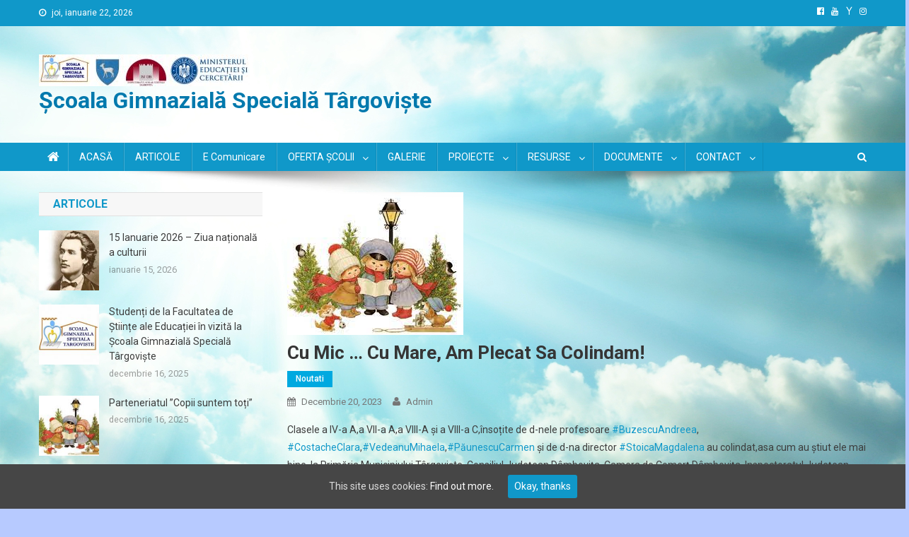

--- FILE ---
content_type: text/html; charset=UTF-8
request_url: https://www.scspecialatgv.ro/noutati/cu-mic-cu-mare-am-plecat-sa-colindam/
body_size: 14027
content:
<!doctype html>
<html lang="ro-RO">
<head>
<meta charset="UTF-8">
<meta name="viewport" content="width=device-width, initial-scale=1">
<link rel="profile" href="http://gmpg.org/xfn/11">

<title>Cu mic &#8230; cu mare, am plecat sa colindam! &#8211; Școala Gimnazială Specială Târgoviște</title>
<link rel='dns-prefetch' href='//fonts.googleapis.com' />
<link rel='dns-prefetch' href='//s.w.org' />
<link rel="alternate" type="application/rss+xml" title="Școala Gimnazială Specială Târgoviște &raquo; Flux" href="https://www.scspecialatgv.ro/feed/" />
<link rel="alternate" type="application/rss+xml" title="Școala Gimnazială Specială Târgoviște &raquo; Flux comentarii" href="https://www.scspecialatgv.ro/comments/feed/" />
		<script type="text/javascript">
			window._wpemojiSettings = {"baseUrl":"https:\/\/s.w.org\/images\/core\/emoji\/2.4\/72x72\/","ext":".png","svgUrl":"https:\/\/s.w.org\/images\/core\/emoji\/2.4\/svg\/","svgExt":".svg","source":{"concatemoji":"https:\/\/www.scspecialatgv.ro\/wp-includes\/js\/wp-emoji-release.min.js?ver=4.9.7"}};
			!function(a,b,c){function d(a,b){var c=String.fromCharCode;l.clearRect(0,0,k.width,k.height),l.fillText(c.apply(this,a),0,0);var d=k.toDataURL();l.clearRect(0,0,k.width,k.height),l.fillText(c.apply(this,b),0,0);var e=k.toDataURL();return d===e}function e(a){var b;if(!l||!l.fillText)return!1;switch(l.textBaseline="top",l.font="600 32px Arial",a){case"flag":return!(b=d([55356,56826,55356,56819],[55356,56826,8203,55356,56819]))&&(b=d([55356,57332,56128,56423,56128,56418,56128,56421,56128,56430,56128,56423,56128,56447],[55356,57332,8203,56128,56423,8203,56128,56418,8203,56128,56421,8203,56128,56430,8203,56128,56423,8203,56128,56447]),!b);case"emoji":return b=d([55357,56692,8205,9792,65039],[55357,56692,8203,9792,65039]),!b}return!1}function f(a){var c=b.createElement("script");c.src=a,c.defer=c.type="text/javascript",b.getElementsByTagName("head")[0].appendChild(c)}var g,h,i,j,k=b.createElement("canvas"),l=k.getContext&&k.getContext("2d");for(j=Array("flag","emoji"),c.supports={everything:!0,everythingExceptFlag:!0},i=0;i<j.length;i++)c.supports[j[i]]=e(j[i]),c.supports.everything=c.supports.everything&&c.supports[j[i]],"flag"!==j[i]&&(c.supports.everythingExceptFlag=c.supports.everythingExceptFlag&&c.supports[j[i]]);c.supports.everythingExceptFlag=c.supports.everythingExceptFlag&&!c.supports.flag,c.DOMReady=!1,c.readyCallback=function(){c.DOMReady=!0},c.supports.everything||(h=function(){c.readyCallback()},b.addEventListener?(b.addEventListener("DOMContentLoaded",h,!1),a.addEventListener("load",h,!1)):(a.attachEvent("onload",h),b.attachEvent("onreadystatechange",function(){"complete"===b.readyState&&c.readyCallback()})),g=c.source||{},g.concatemoji?f(g.concatemoji):g.wpemoji&&g.twemoji&&(f(g.twemoji),f(g.wpemoji)))}(window,document,window._wpemojiSettings);
		</script>
		<style type="text/css">
img.wp-smiley,
img.emoji {
	display: inline !important;
	border: none !important;
	box-shadow: none !important;
	height: 1em !important;
	width: 1em !important;
	margin: 0 .07em !important;
	vertical-align: -0.1em !important;
	background: none !important;
	padding: 0 !important;
}
</style>
<link rel='stylesheet' id='flex-posts-css'  href='https://www.scspecialatgv.ro/wp-content/plugins/flex-posts/public/css/flex-posts.min.css?ver=1.8.1' type='text/css' media='all' />
<link rel='stylesheet' id='cookie-consent-style-css'  href='https://www.scspecialatgv.ro/wp-content/plugins/uk-cookie-consent/assets/css/style.css?ver=4.9.7' type='text/css' media='all' />
<link rel='stylesheet' id='bootstrapcss-css'  href='https://www.scspecialatgv.ro/wp-content/plugins/wp-blog-news/css/bootstrap.min.css?ver=4.9.7' type='text/css' media='all' />
<link rel='stylesheet' id='font-awesome-css'  href='https://www.scspecialatgv.ro/wp-content/plugins/wp-blog-news/css/font-awesome.min.css?ver=4.9.7' type='text/css' media='all' />
<link rel='stylesheet' id='main-blogcss-css'  href='https://www.scspecialatgv.ro/wp-content/plugins/wp-blog-news/css/style.css?ver=4.9.7' type='text/css' media='all' />
<link rel='stylesheet' id='news-portal-fonts-css'  href='https://fonts.googleapis.com/css?family=Roboto+Condensed%3A300italic%2C400italic%2C700italic%2C400%2C300%2C700%7CRoboto%3A300%2C400%2C400i%2C500%2C700%7CTitillium+Web%3A400%2C600%2C700%2C300&#038;subset=latin%2Clatin-ext' type='text/css' media='all' />
<link rel='stylesheet' id='lightslider-style-css'  href='https://www.scspecialatgv.ro/wp-content/themes/news-portal/assets/library/lightslider/css/lightslider.min.css?ver=1.1.6' type='text/css' media='all' />
<link rel='stylesheet' id='news-portal-style-css'  href='https://www.scspecialatgv.ro/wp-content/themes/news-portal/style.css?ver=1.0.9' type='text/css' media='all' />
<style id='news-portal-style-inline-css' type='text/css'>
.category-button.np-cat-6 a{background:#00a9e0}
.category-button.np-cat-6 a:hover{background:#0077ae}
.np-block-title .np-cat-6{color:#00a9e0}
.category-button.np-cat-1 a{background:#00a9e0}
.category-button.np-cat-1 a:hover{background:#0077ae}
.np-block-title .np-cat-1{color:#00a9e0}
.navigation .nav-links a,.bttn,button,input[type='button'],input[type='reset'],input[type='submit'],.navigation .nav-links a:hover,.bttn:hover,button,input[type='button']:hover,input[type='reset']:hover,input[type='submit']:hover,.widget_search .search-submit,.edit-link .post-edit-link,.reply .comment-reply-link,.np-top-header-wrap,.np-header-menu-wrapper,#site-navigation ul.sub-menu,#site-navigation ul.children,.np-header-menu-wrapper::before,.np-header-menu-wrapper::after,.np-header-search-wrapper .search-form-main .search-submit,.news_portal_slider .lSAction > a:hover,.news_portal_default_tabbed ul.widget-tabs li,.np-full-width-title-nav-wrap .carousel-nav-action .carousel-controls:hover,.news_portal_social_media .social-link a,.np-archive-more .np-button:hover,.error404 .page-title,#np-scrollup,.news_portal_featured_slider .slider-posts .lSAction > a:hover{background:#1098c9}
.home .np-home-icon a,.np-home-icon a:hover,#site-navigation ul li:hover > a,#site-navigation ul li.current-menu-item > a,#site-navigation ul li.current_page_item > a,#site-navigation ul li.current-menu-ancestor > a,.news_portal_default_tabbed ul.widget-tabs li.ui-tabs-active,.news_portal_default_tabbed ul.widget-tabs li:hover{background:#006697}
.np-header-menu-block-wrap::before,.np-header-menu-block-wrap::after{border-right-color:#006697}
a,a:hover,a:focus,a:active,.widget a:hover,.widget a:hover::before,.widget li:hover::before,.entry-footer a:hover,.comment-author .fn .url:hover,#cancel-comment-reply-link,#cancel-comment-reply-link:before,.logged-in-as a,.np-slide-content-wrap .post-title a:hover,#top-footer .widget a:hover,#top-footer .widget a:hover:before,#top-footer .widget li:hover:before,.news_portal_featured_posts .np-single-post .np-post-content .np-post-title a:hover,.news_portal_fullwidth_posts .np-single-post .np-post-title a:hover,.news_portal_block_posts .layout3 .np-primary-block-wrap .np-single-post .np-post-title a:hover,.news_portal_featured_posts .layout2 .np-single-post-wrap .np-post-content .np-post-title a:hover,.np-block-title,.widget-title,.page-header .page-title,.np-related-title,.np-post-meta span:hover,.np-post-meta span a:hover,.news_portal_featured_posts .layout2 .np-single-post-wrap .np-post-content .np-post-meta span:hover,.news_portal_featured_posts .layout2 .np-single-post-wrap .np-post-content .np-post-meta span a:hover,.np-post-title.small-size a:hover,#footer-navigation ul li a:hover,.entry-title a:hover,.entry-meta span a:hover,.entry-meta span:hover,.np-post-meta span:hover,.np-post-meta span a:hover,.news_portal_featured_posts .np-single-post-wrap .np-post-content .np-post-meta span:hover,.news_portal_featured_posts .np-single-post-wrap .np-post-content .np-post-meta span a:hover,.news_portal_featured_slider .featured-posts .np-single-post .np-post-content .np-post-title a:hover{color:#1098c9}
.navigation .nav-links a,.bttn,button,input[type='button'],input[type='reset'],input[type='submit'],.widget_search .search-submit,.np-archive-more .np-button:hover{border-color:#1098c9}
.comment-list .comment-body,.np-header-search-wrapper .search-form-main{border-top:#1098c9}
.np-header-search-wrapper .search-form-main:before{border-bottom:#1098c9}
@media (max-width:768px){#site-navigation,.main-small-navigation li.current-menu-item > .sub-toggle i{background:#1098c9 !important}}
.site-title a,.site-description{color:#0179ad}
</style>
<link rel='stylesheet' id='news-portal-responsive-style-css'  href='https://www.scspecialatgv.ro/wp-content/themes/news-portal/assets/css/np-responsive.css?ver=1.0.0' type='text/css' media='all' />
<link rel='stylesheet' id='wps-visitor-style-css'  href='https://www.scspecialatgv.ro/wp-content/plugins/wps-visitor-counter/styles/css/default.css?ver=2' type='text/css' media='all' />
<script type='text/javascript' src='https://www.scspecialatgv.ro/wp-includes/js/jquery/jquery.js?ver=1.12.4'></script>
<script type='text/javascript' src='https://www.scspecialatgv.ro/wp-includes/js/jquery/jquery-migrate.min.js?ver=1.4.1'></script>
<script type='text/javascript'>
/* <![CDATA[ */
var wpspagevisit = {"ajaxurl":"https:\/\/www.scspecialatgv.ro\/wp-admin\/admin-ajax.php","ajax_nonce":"9fbebc0b01"};
/* ]]> */
</script>
<script type='text/javascript' src='https://www.scspecialatgv.ro/wp-content/plugins/wps-visitor-counter/styles/js/custom.js?ver=1'></script>
<link rel='https://api.w.org/' href='https://www.scspecialatgv.ro/wp-json/' />
<link rel="EditURI" type="application/rsd+xml" title="RSD" href="https://www.scspecialatgv.ro/xmlrpc.php?rsd" />
<link rel="wlwmanifest" type="application/wlwmanifest+xml" href="https://www.scspecialatgv.ro/wp-includes/wlwmanifest.xml" /> 
<link rel='prev' title='MAGIA SĂRBĂTORILOR DE IARNĂ' href='https://www.scspecialatgv.ro/noutati/magia-sarbatorilor-de-iarna/' />
<link rel='next' title='Jandarmii dâmbovițeni, mesagerii lui Moș Crăciun' href='https://www.scspecialatgv.ro/noutati/jandarmii-damboviteni-mesagerii-lui-mos-craciun/' />
<meta name="generator" content="WordPress 4.9.7" />
<link rel="canonical" href="https://www.scspecialatgv.ro/noutati/cu-mic-cu-mare-am-plecat-sa-colindam/" />
<link rel='shortlink' href='https://www.scspecialatgv.ro/?p=6636' />
<link rel="alternate" type="application/json+oembed" href="https://www.scspecialatgv.ro/wp-json/oembed/1.0/embed?url=https%3A%2F%2Fwww.scspecialatgv.ro%2Fnoutati%2Fcu-mic-cu-mare-am-plecat-sa-colindam%2F" />
<link rel="alternate" type="text/xml+oembed" href="https://www.scspecialatgv.ro/wp-json/oembed/1.0/embed?url=https%3A%2F%2Fwww.scspecialatgv.ro%2Fnoutati%2Fcu-mic-cu-mare-am-plecat-sa-colindam%2F&#038;format=xml" />
<style id="ctcc-css" type="text/css" media="screen">
				#catapult-cookie-bar {
					box-sizing: border-box;
					max-height: 0;
					opacity: 0;
					z-index: 99999;
					overflow: hidden;
					color: #ddd;
					position: fixed;
					left: 0;
					bottom: 0;
					width: 100%;
					background-color: #464646;
				}
				#catapult-cookie-bar a {
					color: #fff;
				}
				#catapult-cookie-bar .x_close span {
					background-color: ;
				}
				button#catapultCookie {
					background:;
					color: ;
					border: 0; padding: 6px 9px; border-radius: 3px;
				}
				#catapult-cookie-bar h3 {
					color: #ddd;
				}
				.has-cookie-bar #catapult-cookie-bar {
					opacity: 1;
					max-height: 999px;
					min-height: 30px;
				}</style><style type="text/css" id="custom-background-css">
body.custom-background { background-color: #b7caff; background-image: url("https://www.scspecialatgv.ro/wp-content/uploads/2017/12/peisaj-cer_2ea5ab54ac14de-Copy.jpg"); background-position: left top; background-size: cover; background-repeat: no-repeat; background-attachment: fixed; }
</style>
<link rel="icon" href="https://www.scspecialatgv.ro/wp-content/uploads/2017/12/cropped-logo-32x32.jpg" sizes="32x32" />
<link rel="icon" href="https://www.scspecialatgv.ro/wp-content/uploads/2017/12/cropped-logo-192x192.jpg" sizes="192x192" />
<link rel="apple-touch-icon-precomposed" href="https://www.scspecialatgv.ro/wp-content/uploads/2017/12/cropped-logo-180x180.jpg" />
<meta name="msapplication-TileImage" content="https://www.scspecialatgv.ro/wp-content/uploads/2017/12/cropped-logo-270x270.jpg" />
</head>

<body class="post-template-default single single-post postid-6636 single-format-standard custom-background wp-custom-logo left-sidebar fullwidth_layout">

	
<div id="page" class="site">
	<div class="np-top-header-wrap"><div class="mt-container">		<div class="np-top-left-section-wrapper">
			<div class="date-section">joi, ianuarie 22, 2026</div>
					</div><!-- .np-top-left-section-wrapper -->
		<div class="np-top-right-section-wrapper">
			<div class="mt-social-icons-wrapper"><span class="social-link"><a href="https://www.facebook.com/Scoala-Gimnaziala-Speciala-Targoviste-265157936902919/" target="_blank"><i class="fa fa-facebook-official"></i></a></span><span class="social-link"><a href="https://www.youtube.com/user/ScoalaSpecialaTgv" target="_blank"><i class="fa fa-youtube"></i></a></span><span class="social-link"><a href="https://groups.yahoo.com/neo/groups/scspecialatgv/info" target="_blank"><i class="fa fa-yahoo"></i></a></span><span class="social-link"><a href="https://scoli.didactic.ro/scoala-speciala-targoviste" target="_blank"><i class="fa fa-instagram"></i></a></span></div><!-- .mt-social-icons-wrapper -->		</div><!-- .np-top-right-section-wrapper -->
</div><!-- .mt-container --></div><!-- .np-top-header-wrap -->
	<header id="masthead" class="site-header" role="banner"><div class="np-logo-section-wrapper"><div class="mt-container">		<div class="site-branding">

			<a href="https://www.scspecialatgv.ro/" class="custom-logo-link" rel="home" itemprop="url"><img width="298" height="45" src="https://www.scspecialatgv.ro/wp-content/uploads/2025/05/cropped-Logouri.jpg" class="custom-logo" alt="Școala Gimnazială Specială Târgoviște" itemprop="logo" /></a>
							<p class="site-title"><a href="https://www.scspecialatgv.ro/" rel="home">Școala Gimnazială Specială Târgoviște</a></p>
						
		</div><!-- .site-branding -->
		<div class="np-header-ads-area">
					</div><!-- .np-header-ads-area -->
</div><!-- .mt-container --></div><!-- .np-logo-section-wrapper -->		<div id="np-menu-wrap" class="np-header-menu-wrapper">
			<div class="np-header-menu-block-wrap">
				<div class="mt-container">
												<div class="np-home-icon">
								<a href="https://www.scspecialatgv.ro/" rel="home"> <i class="fa fa-home"> </i> </a>
							</div><!-- .np-home-icon -->
					                    <a href="javascript:void(0)" class="menu-toggle hide"> <i class="fa fa-navicon"> </i> </a>
					<nav id="site-navigation" class="main-navigation" role="navigation">
						<div id="primary-menu" class="menu"><ul>
<li class="page_item page-item-523"><a href="https://www.scspecialatgv.ro/">ACASĂ</a></li>
<li class="page_item page-item-338 current_page_parent"><a href="https://www.scspecialatgv.ro/activitati/">ARTICOLE</a></li>
<li class="page_item page-item-170"><a href="https://www.scspecialatgv.ro/comunicare/">e Comunicare</a></li>
<li class="page_item page-item-191 page_item_has_children"><a href="https://www.scspecialatgv.ro/oferta-scolii/">OFERTA ȘCOLII</a>
<ul class='children'>
	<li class="page_item page-item-4216"><a href="https://www.scspecialatgv.ro/oferta-scolii/inscrierea-in-invatamantul-primar/">Înscrierea în învățământul primar</a></li>
</ul>
</li>
<li class="page_item page-item-236"><a href="https://www.scspecialatgv.ro/galerie/">GALERIE</a></li>
<li class="page_item page-item-245 page_item_has_children"><a href="https://www.scspecialatgv.ro/proiecte/">PROIECTE</a>
<ul class='children'>
	<li class="page_item page-item-4941"><a href="https://www.scspecialatgv.ro/proiecte/acreditare-erasmus/">Acreditare Erasmus+</a></li>
	<li class="page_item page-item-5254"><a href="https://www.scspecialatgv.ro/proiecte/e-twinning/">e-Twinning</a></li>
	<li class="page_item page-item-8042"><a href="https://www.scspecialatgv.ro/proiecte/eco-scoala/">Eco-Școala</a></li>
	<li class="page_item page-item-6983"><a href="https://www.scspecialatgv.ro/proiecte/made-for-europe/">Made For Europe</a></li>
	<li class="page_item page-item-2234"><a href="https://www.scspecialatgv.ro/proiecte/pocu-si-tu-contezi/">POCU &#8222;Și tu contezi!&#8221;</a></li>
	<li class="page_item page-item-254"><a href="https://www.scspecialatgv.ro/proiecte/erasmus-ka1-2017/">Erasmus+ KA1 2017</a></li>
	<li class="page_item page-item-2393"><a href="https://www.scspecialatgv.ro/proiecte/erasmus-ka229-2018/">Erasmus+ KA229 2018</a></li>
	<li class="page_item page-item-6146"><a href="https://www.scspecialatgv.ro/proiecte/speranta-program-interjudetean-de-retea-educationala/">”SPERANȚA” &#8211; Program Interjudețean de Rețea Educațională</a></li>
	<li class="page_item page-item-1814 page_item_has_children"><a href="https://www.scspecialatgv.ro/proiecte/simpozion/">SIMPOZION</a>
	<ul class='children'>
		<li class="page_item page-item-5145"><a href="https://www.scspecialatgv.ro/proiecte/simpozion/simpozion-national-2022/">Simpozion Național 2022</a></li>
		<li class="page_item page-item-1919"><a href="https://www.scspecialatgv.ro/proiecte/simpozion/simpozion-national-2018/">Simpozion Național 2018</a></li>
		<li class="page_item page-item-1901"><a href="https://www.scspecialatgv.ro/proiecte/simpozion/simpozion-national-2017/">Simpozion Național 2017</a></li>
		<li class="page_item page-item-1871"><a href="https://www.scspecialatgv.ro/proiecte/simpozion/simpozion-interjudetean-2016/">Simpozion Interjudețean 2016</a></li>
		<li class="page_item page-item-1856"><a href="https://www.scspecialatgv.ro/proiecte/simpozion/simpozion-interjudetean-2015/">Simpozion Interjudețean 2015</a></li>
	</ul>
</li>
	<li class="page_item page-item-281"><a href="https://www.scspecialatgv.ro/proiecte/parteneriate-scolare/">Proiecte / Parteneriate școlare</a></li>
	<li class="page_item page-item-263"><a href="https://www.scspecialatgv.ro/proiecte/comenius-create-eu/">COMENIUS &#8222;Create EU&#8221;</a></li>
	<li class="page_item page-item-269"><a href="https://www.scspecialatgv.ro/proiecte/burse-comenius/">BURSE COMENIUS</a></li>
	<li class="page_item page-item-4953"><a href="https://www.scspecialatgv.ro/proiecte/proiect-prof/">Proiect PROF</a></li>
</ul>
</li>
<li class="page_item page-item-430 page_item_has_children"><a href="https://www.scspecialatgv.ro/resurse/">RESURSE</a>
<ul class='children'>
	<li class="page_item page-item-2914"><a href="https://www.scspecialatgv.ro/resurse/resurse-on-line/">RESURSE ON-LINE</a></li>
	<li class="page_item page-item-200"><a href="https://www.scspecialatgv.ro/resurse/resurse-umane/">RESURSE UMANE</a></li>
	<li class="page_item page-item-209"><a href="https://www.scspecialatgv.ro/resurse/resurse-materiale/">RESURSE MATERIALE</a></li>
</ul>
</li>
<li class="page_item page-item-218 page_item_has_children"><a href="https://www.scspecialatgv.ro/documente/">DOCUMENTE</a>
<ul class='children'>
	<li class="page_item page-item-3856"><a href="https://www.scspecialatgv.ro/documente/conducerea-scolii/">Conducerea școlii</a></li>
	<li class="page_item page-item-4698"><a href="https://www.scspecialatgv.ro/documente/declaratii-de-avere-si-de-interese/">Declarații de avere și de interese</a></li>
	<li class="page_item page-item-8197"><a href="https://www.scspecialatgv.ro/documente/integritate-institutionala/">Integritate instituțională</a></li>
	<li class="page_item page-item-293"><a href="https://www.scspecialatgv.ro/documente/documente-magageriale/">Documente manageriale</a></li>
	<li class="page_item page-item-1295"><a href="https://www.scspecialatgv.ro/documente/consiliul-de-administratie/">Consiliul de Administrație</a></li>
	<li class="page_item page-item-8068"><a href="https://www.scspecialatgv.ro/documente/informatii-de-interes-public/">Informații de interes public</a></li>
	<li class="page_item page-item-8470"><a href="https://www.scspecialatgv.ro/documente/proceduri/">Proceduri</a></li>
	<li class="page_item page-item-1283"><a href="https://www.scspecialatgv.ro/documente/legislatie/">Legislație</a></li>
	<li class="page_item page-item-278"><a href="https://www.scspecialatgv.ro/documente/documente-an-scolar/">Documente An scolar / Curente</a></li>
	<li class="page_item page-item-311"><a href="https://www.scspecialatgv.ro/documente/documente-administrative/">Resurse umane / Administrative</a></li>
	<li class="page_item page-item-287"><a href="https://www.scspecialatgv.ro/documente/materiale-de-prezentare/">Materiale de prezentare</a></li>
</ul>
</li>
<li class="page_item page-item-227 page_item_has_children"><a href="https://www.scspecialatgv.ro/contact/">CONTACT</a>
<ul class='children'>
	<li class="page_item page-item-4088"><a href="https://www.scspecialatgv.ro/contact/politica-de-confidentialitate/">Politică de confidențialitate</a></li>
</ul>
</li>
</ul></div>
					</nav><!-- #site-navigation -->

											<div class="np-header-search-wrapper">                    
			                <span class="search-main"><i class="fa fa-search"></i></span>
			                <div class="search-form-main np-clearfix">
				                <form role="search" method="get" class="search-form" action="https://www.scspecialatgv.ro/">
				<label>
					<span class="screen-reader-text">Caută după:</span>
					<input type="search" class="search-field" placeholder="Căutare &hellip;" value="" name="s" />
				</label>
				<input type="submit" class="search-submit" value="Caută" />
			</form>				            </div>
						</div><!-- .np-header-search-wrapper -->
									</div>
			</div>
		</div><!-- .np-header-menu-wrapper -->
</header><!-- .site-header -->
	

	
	<div id="content" class="site-content">
		<div class="mt-container">
	<div id="primary" class="content-area">
		<main id="main" class="site-main" role="main">

		
<article id="post-6636" class="post-6636 post type-post status-publish format-standard has-post-thumbnail hentry category-noutati">
	

	<div class="np-article-thumb">
		<img width="249" height="202" src="https://www.scspecialatgv.ro/wp-content/uploads/2023/12/COLIND.jpg" class="attachment-full size-full wp-post-image" alt="" />	</div><!-- .np-article-thumb -->

	<header class="entry-header">
		<h1 class="entry-title">Cu mic &#8230; cu mare, am plecat sa colindam!</h1>		<div class="post-cats-list">
							<span class="category-button np-cat-6"><a href="https://www.scspecialatgv.ro/category/noutati/">Noutati</a></span>
					</div>
		<div class="entry-meta">
			<span class="posted-on"> <a href="https://www.scspecialatgv.ro/noutati/cu-mic-cu-mare-am-plecat-sa-colindam/" rel="bookmark"><time class="entry-date published" datetime="2023-12-20T12:20:27+00:00">decembrie 20, 2023</time><time class="updated" datetime="2023-12-20T15:17:49+00:00">decembrie 20, 2023</time></a></span><span class="byline">  <span class="author vcard"><a class="url fn n" href="https://www.scspecialatgv.ro/author/admin/">admin</a></span></span>		</div><!-- .entry-meta -->
	</header><!-- .entry-header -->

	<div class="entry-content">
		<div dir="auto">Clasele a IV-a A,a VII-a A,a VIII-A și a VIII-a C,însoțite de d-nele profesoare <a class="x1i10hfl xjbqb8w x6umtig x1b1mbwd xaqea5y xav7gou x9f619 x1ypdohk xt0psk2 xe8uvvx xdj266r x11i5rnm xat24cr x1mh8g0r xexx8yu x4uap5 x18d9i69 xkhd6sd x16tdsg8 x1hl2dhg xggy1nq x1a2a7pz xt0b8zv x1qq9wsj xo1l8bm" tabindex="0" role="link" href="https://www.facebook.com/hashtag/buzescuandreea?__eep__=6&amp;__cft__[0]=AZVd8WOo09o6PHHtLQsX9uAVD9kzx5WPys48UVEJrN2UoSd4QKNna_fHgtmqIooukdFGe4XwzvEZycZpLcVPE6wmG-nVwdyMh6e-9wJALtYlbKJO2y0odOp81N5-VcPpGKZUGxi_176FK7p7V-sx1abgQdxTza1oG_a1SHunJKTiPvhP-EAfjKykOf7BcCuFIb0&amp;__tn__=*NK-R">#BuzescuAndreea</a>, <a class="x1i10hfl xjbqb8w x6umtig x1b1mbwd xaqea5y xav7gou x9f619 x1ypdohk xt0psk2 xe8uvvx xdj266r x11i5rnm xat24cr x1mh8g0r xexx8yu x4uap5 x18d9i69 xkhd6sd x16tdsg8 x1hl2dhg xggy1nq x1a2a7pz xt0b8zv x1qq9wsj xo1l8bm" tabindex="0" role="link" href="https://www.facebook.com/hashtag/costacheclara?__eep__=6&amp;__cft__[0]=AZVd8WOo09o6PHHtLQsX9uAVD9kzx5WPys48UVEJrN2UoSd4QKNna_fHgtmqIooukdFGe4XwzvEZycZpLcVPE6wmG-nVwdyMh6e-9wJALtYlbKJO2y0odOp81N5-VcPpGKZUGxi_176FK7p7V-sx1abgQdxTza1oG_a1SHunJKTiPvhP-EAfjKykOf7BcCuFIb0&amp;__tn__=*NK-R">#CostacheClara</a>,<a class="x1i10hfl xjbqb8w x6umtig x1b1mbwd xaqea5y xav7gou x9f619 x1ypdohk xt0psk2 xe8uvvx xdj266r x11i5rnm xat24cr x1mh8g0r xexx8yu x4uap5 x18d9i69 xkhd6sd x16tdsg8 x1hl2dhg xggy1nq x1a2a7pz xt0b8zv x1qq9wsj xo1l8bm" tabindex="0" role="link" href="https://www.facebook.com/hashtag/vedeanumihaela?__eep__=6&amp;__cft__[0]=AZVd8WOo09o6PHHtLQsX9uAVD9kzx5WPys48UVEJrN2UoSd4QKNna_fHgtmqIooukdFGe4XwzvEZycZpLcVPE6wmG-nVwdyMh6e-9wJALtYlbKJO2y0odOp81N5-VcPpGKZUGxi_176FK7p7V-sx1abgQdxTza1oG_a1SHunJKTiPvhP-EAfjKykOf7BcCuFIb0&amp;__tn__=*NK-R">#VedeanuMihaela</a>,<a class="x1i10hfl xjbqb8w x6umtig x1b1mbwd xaqea5y xav7gou x9f619 x1ypdohk xt0psk2 xe8uvvx xdj266r x11i5rnm xat24cr x1mh8g0r xexx8yu x4uap5 x18d9i69 xkhd6sd x16tdsg8 x1hl2dhg xggy1nq x1a2a7pz xt0b8zv x1qq9wsj xo1l8bm" tabindex="0" role="link" href="https://www.facebook.com/hashtag/p%C4%83unescucarmen?__eep__=6&amp;__cft__[0]=AZVd8WOo09o6PHHtLQsX9uAVD9kzx5WPys48UVEJrN2UoSd4QKNna_fHgtmqIooukdFGe4XwzvEZycZpLcVPE6wmG-nVwdyMh6e-9wJALtYlbKJO2y0odOp81N5-VcPpGKZUGxi_176FK7p7V-sx1abgQdxTza1oG_a1SHunJKTiPvhP-EAfjKykOf7BcCuFIb0&amp;__tn__=*NK-R">#PăunescuCarmen</a> și de d-na director <a class="x1i10hfl xjbqb8w x6umtig x1b1mbwd xaqea5y xav7gou x9f619 x1ypdohk xt0psk2 xe8uvvx xdj266r x11i5rnm xat24cr x1mh8g0r xexx8yu x4uap5 x18d9i69 xkhd6sd x16tdsg8 x1hl2dhg xggy1nq x1a2a7pz xt0b8zv x1qq9wsj xo1l8bm" tabindex="0" role="link" href="https://www.facebook.com/hashtag/stoicamagdalena?__eep__=6&amp;__cft__[0]=AZVd8WOo09o6PHHtLQsX9uAVD9kzx5WPys48UVEJrN2UoSd4QKNna_fHgtmqIooukdFGe4XwzvEZycZpLcVPE6wmG-nVwdyMh6e-9wJALtYlbKJO2y0odOp81N5-VcPpGKZUGxi_176FK7p7V-sx1abgQdxTza1oG_a1SHunJKTiPvhP-EAfjKykOf7BcCuFIb0&amp;__tn__=*NK-R">#StoicaMagdalena</a> au colindat,asa cum au știut ele mai bine, la Primăria Municipiului Târgoviște, Consiliul Județean Dâmbovița, Camera de Comerț Dâmbovița, Inspectoratul Județean Dâmbovița și Fabrica de pufarine și turta dulce Chitulescu Prod.</div>
<div dir="auto">Mulțumim gazdelor pentru primirea minunata pe care ne-au oferit-o!</div>
<div dir="auto"></div>
<div dir="auto"><iframe style="border: none; overflow: hidden;" src="https://www.facebook.com/plugins/post.php?href=https%3A%2F%2Fwww.facebook.com%2Fpermalink.php%3Fstory_fbid%3Dpfbid02WzmjJTGuDNaqn7rEP52BG96kHBWoxDobLXZsrYV59LAN4TkdUgUZ648TNzXHz3KWl%26id%3D100054626012256&amp;show_text=true&amp;width=500" width="500" height="781" frameborder="0" scrolling="no" allowfullscreen="allowfullscreen"></iframe></div>
	</div><!-- .entry-content -->

	<footer class="entry-footer">
			</footer><!-- .entry-footer -->
</article><!-- #post-6636 -->
	<nav class="navigation post-navigation" role="navigation">
		<h2 class="screen-reader-text">Navigare în articole</h2>
		<div class="nav-links"><div class="nav-previous"><a href="https://www.scspecialatgv.ro/noutati/magia-sarbatorilor-de-iarna/" rel="prev">MAGIA SĂRBĂTORILOR DE IARNĂ</a></div><div class="nav-next"><a href="https://www.scspecialatgv.ro/noutati/jandarmii-damboviteni-mesagerii-lui-mos-craciun/" rel="next">Jandarmii dâmbovițeni, mesagerii lui Moș Crăciun</a></div></div>
	</nav><div class="np-related-section-wrapper"><h2 class="np-related-title np-clearfix">Related Posts</h2><div class="np-related-posts-wrap np-clearfix">				<div class="np-single-post np-clearfix">
					<div class="np-post-thumb">
						<a href="https://www.scspecialatgv.ro/noutati/foarte-urgent-acces-elevi-la-dispozitive-si-internet/">
													</a>
					</div><!-- .np-post-thumb -->
					<div class="np-post-content">
						<h3 class="np-post-title small-size"><a href="https://www.scspecialatgv.ro/noutati/foarte-urgent-acces-elevi-la-dispozitive-si-internet/">FOARTE URGENT! ACCES ELEVI LA DISPOZITIVE ȘI INTERNET</a></h3>
						<div class="np-post-meta">
							<span class="posted-on"> <a href="https://www.scspecialatgv.ro/noutati/foarte-urgent-acces-elevi-la-dispozitive-si-internet/" rel="bookmark"><time class="entry-date published" datetime="2020-04-28T11:11:53+00:00">aprilie 28, 2020</time><time class="updated" datetime="2023-12-20T15:43:49+00:00">decembrie 20, 2023</time></a></span><span class="byline">  <span class="author vcard"><a class="url fn n" href="https://www.scspecialatgv.ro/author/admin/">admin</a></span></span>						</div>
					</div><!-- .np-post-content -->
				</div><!-- .np-single-post -->
					<div class="np-single-post np-clearfix">
					<div class="np-post-thumb">
						<a href="https://www.scspecialatgv.ro/noutati/acreditare-erasmus-anul-iii-fluxul-4-de-mobilitati/">
							<img width="225" height="207" src="https://www.scspecialatgv.ro/wp-content/uploads/2022/06/descărcare-225x207.jpg" class="attachment-news-portal-block-medium size-news-portal-block-medium wp-post-image" alt="" />						</a>
					</div><!-- .np-post-thumb -->
					<div class="np-post-content">
						<h3 class="np-post-title small-size"><a href="https://www.scspecialatgv.ro/noutati/acreditare-erasmus-anul-iii-fluxul-4-de-mobilitati/">Acreditare Erasmus+, Anul III, Fluxul 4 de mobilități</a></h3>
						<div class="np-post-meta">
							<span class="posted-on"> <a href="https://www.scspecialatgv.ro/noutati/acreditare-erasmus-anul-iii-fluxul-4-de-mobilitati/" rel="bookmark"><time class="entry-date published" datetime="2025-05-29T14:09:50+00:00">mai 29, 2025</time><time class="updated" datetime="2025-05-29T15:27:05+00:00">mai 29, 2025</time></a></span><span class="byline">  <span class="author vcard"><a class="url fn n" href="https://www.scspecialatgv.ro/author/admin/">admin</a></span></span>						</div>
					</div><!-- .np-post-content -->
				</div><!-- .np-single-post -->
					<div class="np-single-post np-clearfix">
					<div class="np-post-thumb">
						<a href="https://www.scspecialatgv.ro/noutati/martisor-2022-elevii-scolii-au-confectionat-cele-mai-frumoase-martisoare/">
							<img width="225" height="207" src="https://www.scspecialatgv.ro/wp-content/uploads/2023/03/MARTISOR-225x207.jpg" class="attachment-news-portal-block-medium size-news-portal-block-medium wp-post-image" alt="" />						</a>
					</div><!-- .np-post-thumb -->
					<div class="np-post-content">
						<h3 class="np-post-title small-size"><a href="https://www.scspecialatgv.ro/noutati/martisor-2022-elevii-scolii-au-confectionat-cele-mai-frumoase-martisoare/">Mărțișor 2022 &#8211; Elevii școlii au confecționat cele mai frumoase mărțișoare</a></h3>
						<div class="np-post-meta">
							<span class="posted-on"> <a href="https://www.scspecialatgv.ro/noutati/martisor-2022-elevii-scolii-au-confectionat-cele-mai-frumoase-martisoare/" rel="bookmark"><time class="entry-date published" datetime="2022-02-28T15:44:51+00:00">februarie 28, 2022</time><time class="updated" datetime="2023-12-20T15:27:14+00:00">decembrie 20, 2023</time></a></span><span class="byline">  <span class="author vcard"><a class="url fn n" href="https://www.scspecialatgv.ro/author/admin/">admin</a></span></span>						</div>
					</div><!-- .np-post-content -->
				</div><!-- .np-single-post -->
	</div><!-- .np-related-posts-wrap --></div><!-- .np-related-section-wrapper -->
		</main><!-- #main -->
	</div><!-- #primary -->


<aside id="secondary" class="widget-area" role="complementary">
	<section id="flex-posts-list-2" class="widget widget_flex-posts-list"><h4 class="widget-title">ARTICOLE</h4><div class="fp-row fp-list-1 fp-flex">

	
		
		<div class="fp-col fp-post">
			<div class="fp-flex">
						<div class="fp-media">
			<a class="fp-thumbnail" href="https://www.scspecialatgv.ro/noutati/15-ianuarie-2026-ziua-nationala-a-culturii/">
									<img width="150" height="150" src="https://www.scspecialatgv.ro/wp-content/uploads/2026/01/Eminescu-1-150x150.jpg" class="attachment-thumbnail size-thumbnail wp-post-image" alt="" />							</a>
					</div>
		
				<div class="fp-body">
					
							<h4 class="fp-title">
			<a href="https://www.scspecialatgv.ro/noutati/15-ianuarie-2026-ziua-nationala-a-culturii/">15 Ianuarie 2026 &#8211; Ziua națională a culturii</a>
		</h4>
		
					<div class="fp-meta">
								<span class="fp-date">
			<a href="https://www.scspecialatgv.ro/noutati/15-ianuarie-2026-ziua-nationala-a-culturii/" rel="bookmark">
				<time class="entry-date published" datetime="2026-01-15T18:08:06+00:00">
					ianuarie 15, 2026				</time>
			</a>
		</span>
							</div>
				</div>
			</div>

			
					</div>

	
		
		<div class="fp-col fp-post">
			<div class="fp-flex">
						<div class="fp-media">
			<a class="fp-thumbnail" href="https://www.scspecialatgv.ro/noutati/studenti-de-la-facultatea-de-stiinte-ale-educatiei-in-vizita-la-scoala-gimnaziala-speciala-targoviste/">
									<img width="150" height="150" src="https://www.scspecialatgv.ro/wp-content/uploads/2023/06/Small-Logo-150x150.jpg" class="attachment-thumbnail size-thumbnail wp-post-image" alt="" />							</a>
					</div>
		
				<div class="fp-body">
					
							<h4 class="fp-title">
			<a href="https://www.scspecialatgv.ro/noutati/studenti-de-la-facultatea-de-stiinte-ale-educatiei-in-vizita-la-scoala-gimnaziala-speciala-targoviste/">Studenți de la Facultatea de Științe ale Educației în vizită la Școala Gimnazială Specială Târgoviște</a>
		</h4>
		
					<div class="fp-meta">
								<span class="fp-date">
			<a href="https://www.scspecialatgv.ro/noutati/studenti-de-la-facultatea-de-stiinte-ale-educatiei-in-vizita-la-scoala-gimnaziala-speciala-targoviste/" rel="bookmark">
				<time class="entry-date published" datetime="2025-12-16T12:41:48+00:00">
					decembrie 16, 2025				</time>
			</a>
		</span>
							</div>
				</div>
			</div>

			
					</div>

	
		
		<div class="fp-col fp-post">
			<div class="fp-flex">
						<div class="fp-media">
			<a class="fp-thumbnail" href="https://www.scspecialatgv.ro/noutati/parteneriatul-copii-suntem-toti/">
									<img width="150" height="150" src="https://www.scspecialatgv.ro/wp-content/uploads/2023/12/COLIND-150x150.jpg" class="attachment-thumbnail size-thumbnail wp-post-image" alt="" />							</a>
					</div>
		
				<div class="fp-body">
					
							<h4 class="fp-title">
			<a href="https://www.scspecialatgv.ro/noutati/parteneriatul-copii-suntem-toti/">Parteneriatul ”Copii suntem toți”</a>
		</h4>
		
					<div class="fp-meta">
								<span class="fp-date">
			<a href="https://www.scspecialatgv.ro/noutati/parteneriatul-copii-suntem-toti/" rel="bookmark">
				<time class="entry-date published" datetime="">
					decembrie 16, 2025				</time>
			</a>
		</span>
							</div>
				</div>
			</div>

			
					</div>

	
		
		<div class="fp-col fp-post">
			<div class="fp-flex">
						<div class="fp-media">
			<a class="fp-thumbnail" href="https://www.scspecialatgv.ro/noutati/cerc-pedagogic-invatamant-special-si-special-integrat-5-decembrie-2025/">
									<img width="150" height="150" src="https://www.scspecialatgv.ro/wp-content/uploads/2023/06/Small-Logo-150x150.jpg" class="attachment-thumbnail size-thumbnail wp-post-image" alt="" />							</a>
					</div>
		
				<div class="fp-body">
					
							<h4 class="fp-title">
			<a href="https://www.scspecialatgv.ro/noutati/cerc-pedagogic-invatamant-special-si-special-integrat-5-decembrie-2025/">Cerc pedagogic învățământ special și special integrat, 5 decembrie 2025</a>
		</h4>
		
					<div class="fp-meta">
								<span class="fp-date">
			<a href="https://www.scspecialatgv.ro/noutati/cerc-pedagogic-invatamant-special-si-special-integrat-5-decembrie-2025/" rel="bookmark">
				<time class="entry-date published" datetime="2025-12-08T17:11:02+00:00">
					decembrie 8, 2025				</time>
			</a>
		</span>
							</div>
				</div>
			</div>

			
					</div>

	
		
		<div class="fp-col fp-post">
			<div class="fp-flex">
						<div class="fp-media">
			<a class="fp-thumbnail" href="https://www.scspecialatgv.ro/noutati/saptamana-educatiei-globale/">
									<img width="150" height="150" src="https://www.scspecialatgv.ro/wp-content/uploads/2025/12/Global-150x150.jpg" class="attachment-thumbnail size-thumbnail wp-post-image" alt="" srcset="https://www.scspecialatgv.ro/wp-content/uploads/2025/12/Global-150x150.jpg 150w, https://www.scspecialatgv.ro/wp-content/uploads/2025/12/Global.jpg 200w" sizes="(max-width: 150px) 100vw, 150px" />							</a>
					</div>
		
				<div class="fp-body">
					
							<h4 class="fp-title">
			<a href="https://www.scspecialatgv.ro/noutati/saptamana-educatiei-globale/">Săptămana Educației Globale</a>
		</h4>
		
					<div class="fp-meta">
								<span class="fp-date">
			<a href="https://www.scspecialatgv.ro/noutati/saptamana-educatiei-globale/" rel="bookmark">
				<time class="entry-date published" datetime="2025-11-21T11:56:26+00:00">
					noiembrie 21, 2025				</time>
			</a>
		</span>
							</div>
				</div>
			</div>

			
					</div>

	
		
		<div class="fp-col fp-post">
			<div class="fp-flex">
						<div class="fp-media">
			<a class="fp-thumbnail" href="https://www.scspecialatgv.ro/noutati/global-education-week-2025/">
									<img width="150" height="150" src="https://www.scspecialatgv.ro/wp-content/uploads/2025/12/Global-150x150.jpg" class="attachment-thumbnail size-thumbnail wp-post-image" alt="" srcset="https://www.scspecialatgv.ro/wp-content/uploads/2025/12/Global-150x150.jpg 150w, https://www.scspecialatgv.ro/wp-content/uploads/2025/12/Global.jpg 200w" sizes="(max-width: 150px) 100vw, 150px" />							</a>
					</div>
		
				<div class="fp-body">
					
							<h4 class="fp-title">
			<a href="https://www.scspecialatgv.ro/noutati/global-education-week-2025/">Global Education Week 2025</a>
		</h4>
		
					<div class="fp-meta">
								<span class="fp-date">
			<a href="https://www.scspecialatgv.ro/noutati/global-education-week-2025/" rel="bookmark">
				<time class="entry-date published" datetime="">
					noiembrie 21, 2025				</time>
			</a>
		</span>
							</div>
				</div>
			</div>

			
					</div>

	
		
		<div class="fp-col fp-post">
			<div class="fp-flex">
						<div class="fp-media">
			<a class="fp-thumbnail" href="https://www.scspecialatgv.ro/noutati/proiectul-etwinning-living-values/">
									<img width="150" height="150" src="https://www.scspecialatgv.ro/wp-content/uploads/2025/11/2-2-150x150.jpg" class="attachment-thumbnail size-thumbnail wp-post-image" alt="" />							</a>
					</div>
		
				<div class="fp-body">
					
							<h4 class="fp-title">
			<a href="https://www.scspecialatgv.ro/noutati/proiectul-etwinning-living-values/">Proiectul eTwinning „Living Values”</a>
		</h4>
		
					<div class="fp-meta">
								<span class="fp-date">
			<a href="https://www.scspecialatgv.ro/noutati/proiectul-etwinning-living-values/" rel="bookmark">
				<time class="entry-date published" datetime="2025-11-11T14:22:59+00:00">
					noiembrie 11, 2025				</time>
			</a>
		</span>
							</div>
				</div>
			</div>

			
					</div>

	
		
		<div class="fp-col fp-post">
			<div class="fp-flex">
						<div class="fp-media">
			<a class="fp-thumbnail" href="https://www.scspecialatgv.ro/noutati/proiectul-etwinning-happy-family-happy-schools/">
									<img width="150" height="150" src="https://www.scspecialatgv.ro/wp-content/uploads/2022/07/eTwinning-150x150.jpg" class="attachment-thumbnail size-thumbnail wp-post-image" alt="" srcset="https://www.scspecialatgv.ro/wp-content/uploads/2022/07/eTwinning-150x150.jpg 150w, https://www.scspecialatgv.ro/wp-content/uploads/2022/07/eTwinning.jpg 225w" sizes="(max-width: 150px) 100vw, 150px" />							</a>
					</div>
		
				<div class="fp-body">
					
							<h4 class="fp-title">
			<a href="https://www.scspecialatgv.ro/noutati/proiectul-etwinning-happy-family-happy-schools/">Proiectul eTwinning „Happy Family, Happy Schools”</a>
		</h4>
		
					<div class="fp-meta">
								<span class="fp-date">
			<a href="https://www.scspecialatgv.ro/noutati/proiectul-etwinning-happy-family-happy-schools/" rel="bookmark">
				<time class="entry-date published" datetime="2025-11-03T18:24:37+00:00">
					noiembrie 3, 2025				</time>
			</a>
		</span>
							</div>
				</div>
			</div>

			
					</div>

	
		
		<div class="fp-col fp-post">
			<div class="fp-flex">
						<div class="fp-media">
			<a class="fp-thumbnail" href="https://www.scspecialatgv.ro/noutati/saptamana-verde-2025-reciclare-si-creativitate/">
									<img width="150" height="150" src="https://www.scspecialatgv.ro/wp-content/uploads/2024/04/Saptamana_verde-1-150x150.jpg" class="attachment-thumbnail size-thumbnail wp-post-image" alt="" />							</a>
					</div>
		
				<div class="fp-body">
					
							<h4 class="fp-title">
			<a href="https://www.scspecialatgv.ro/noutati/saptamana-verde-2025-reciclare-si-creativitate/">Saptămâna verde 2025 &#8211; Reciclare și creativitate</a>
		</h4>
		
					<div class="fp-meta">
								<span class="fp-date">
			<a href="https://www.scspecialatgv.ro/noutati/saptamana-verde-2025-reciclare-si-creativitate/" rel="bookmark">
				<time class="entry-date published" datetime="2025-10-20T19:34:20+00:00">
					octombrie 20, 2025				</time>
			</a>
		</span>
							</div>
				</div>
			</div>

			
					</div>

	
		
		<div class="fp-col fp-post">
			<div class="fp-flex">
						<div class="fp-media">
			<a class="fp-thumbnail" href="https://www.scspecialatgv.ro/noutati/erasmus-days-2025-la-scoala-gimnaziala-speciala-targoviste/">
									<img width="150" height="150" src="https://www.scspecialatgv.ro/wp-content/uploads/2023/10/erasmusdays-logo-150x150.png" class="attachment-thumbnail size-thumbnail wp-post-image" alt="" />							</a>
					</div>
		
				<div class="fp-body">
					
							<h4 class="fp-title">
			<a href="https://www.scspecialatgv.ro/noutati/erasmus-days-2025-la-scoala-gimnaziala-speciala-targoviste/">Erasmus Days 2025, la Școala Gimnazială Specială Târgoviște</a>
		</h4>
		
					<div class="fp-meta">
								<span class="fp-date">
			<a href="https://www.scspecialatgv.ro/noutati/erasmus-days-2025-la-scoala-gimnaziala-speciala-targoviste/" rel="bookmark">
				<time class="entry-date published" datetime="2025-10-15T19:02:43+00:00">
					octombrie 15, 2025				</time>
			</a>
		</span>
							</div>
				</div>
			</div>

			
					</div>

	
		
		<div class="fp-col fp-post">
			<div class="fp-flex">
						<div class="fp-media">
			<a class="fp-thumbnail" href="https://www.scspecialatgv.ro/noutati/ziua-educatiei-2025/">
									<img width="150" height="150" src="https://www.scspecialatgv.ro/wp-content/uploads/2023/06/Small-Logo-150x150.jpg" class="attachment-thumbnail size-thumbnail wp-post-image" alt="" />							</a>
					</div>
		
				<div class="fp-body">
					
							<h4 class="fp-title">
			<a href="https://www.scspecialatgv.ro/noutati/ziua-educatiei-2025/">Ziua Educației 2025</a>
		</h4>
		
					<div class="fp-meta">
								<span class="fp-date">
			<a href="https://www.scspecialatgv.ro/noutati/ziua-educatiei-2025/" rel="bookmark">
				<time class="entry-date published" datetime="2025-10-06T20:36:33+00:00">
					octombrie 6, 2025				</time>
			</a>
		</span>
							</div>
				</div>
			</div>

			
					</div>

	
		
		<div class="fp-col fp-post">
			<div class="fp-flex">
						<div class="fp-media">
			<a class="fp-thumbnail" href="https://www.scspecialatgv.ro/noutati/scoala-etwinning-2025-2026/">
									<img width="150" height="150" src="https://www.scspecialatgv.ro/wp-content/uploads/2022/07/eTwinning-150x150.jpg" class="attachment-thumbnail size-thumbnail wp-post-image" alt="" srcset="https://www.scspecialatgv.ro/wp-content/uploads/2022/07/eTwinning-150x150.jpg 150w, https://www.scspecialatgv.ro/wp-content/uploads/2022/07/eTwinning.jpg 225w" sizes="(max-width: 150px) 100vw, 150px" />							</a>
					</div>
		
				<div class="fp-body">
					
							<h4 class="fp-title">
			<a href="https://www.scspecialatgv.ro/noutati/scoala-etwinning-2025-2026/">Scoală eTwinning 2025-2026</a>
		</h4>
		
					<div class="fp-meta">
								<span class="fp-date">
			<a href="https://www.scspecialatgv.ro/noutati/scoala-etwinning-2025-2026/" rel="bookmark">
				<time class="entry-date published" datetime="2025-09-17T19:42:23+00:00">
					septembrie 17, 2025				</time>
			</a>
		</span>
							</div>
				</div>
			</div>

			
					</div>

	
		
		<div class="fp-col fp-post">
			<div class="fp-flex">
						<div class="fp-media">
			<a class="fp-thumbnail" href="https://www.scspecialatgv.ro/noutati/prima-zi-de-scoala-an-scolar-2025-2026/">
									<img width="150" height="150" src="https://www.scspecialatgv.ro/wp-content/uploads/2023/06/Small-Logo-150x150.jpg" class="attachment-thumbnail size-thumbnail wp-post-image" alt="" />							</a>
					</div>
		
				<div class="fp-body">
					
							<h4 class="fp-title">
			<a href="https://www.scspecialatgv.ro/noutati/prima-zi-de-scoala-an-scolar-2025-2026/">Prima zi de școală. An școlar 2025-2026</a>
		</h4>
		
					<div class="fp-meta">
								<span class="fp-date">
			<a href="https://www.scspecialatgv.ro/noutati/prima-zi-de-scoala-an-scolar-2025-2026/" rel="bookmark">
				<time class="entry-date published" datetime="2025-09-08T18:08:46+00:00">
					septembrie 8, 2025				</time>
			</a>
		</span>
							</div>
				</div>
			</div>

			
					</div>

	
		
		<div class="fp-col fp-post">
			<div class="fp-flex">
						<div class="fp-media">
			<a class="fp-thumbnail" href="https://www.scspecialatgv.ro/noutati/proiectul-etwinning-inapoi-la-origini/">
									<img width="150" height="150" src="https://www.scspecialatgv.ro/wp-content/uploads/2022/07/eTwinning-150x150.jpg" class="attachment-thumbnail size-thumbnail wp-post-image" alt="" srcset="https://www.scspecialatgv.ro/wp-content/uploads/2022/07/eTwinning-150x150.jpg 150w, https://www.scspecialatgv.ro/wp-content/uploads/2022/07/eTwinning.jpg 225w" sizes="(max-width: 150px) 100vw, 150px" />							</a>
					</div>
		
				<div class="fp-body">
					
							<h4 class="fp-title">
			<a href="https://www.scspecialatgv.ro/noutati/proiectul-etwinning-inapoi-la-origini/">Proiectul eTwinning ”Înapoi la origini”</a>
		</h4>
		
					<div class="fp-meta">
								<span class="fp-date">
			<a href="https://www.scspecialatgv.ro/noutati/proiectul-etwinning-inapoi-la-origini/" rel="bookmark">
				<time class="entry-date published" datetime="2025-07-02T09:26:01+00:00">
					iulie 2, 2025				</time>
			</a>
		</span>
							</div>
				</div>
			</div>

			
					</div>

	
		
		<div class="fp-col fp-post">
			<div class="fp-flex">
						<div class="fp-media">
			<a class="fp-thumbnail" href="https://www.scspecialatgv.ro/noutati/festivitatea-de-premiere-pentru-titlul-de-scoala-europeana/">
									<img width="150" height="150" src="https://www.scspecialatgv.ro/wp-content/uploads/2025/06/Certificat-Scoala-Europeana--150x150.jpg" class="attachment-thumbnail size-thumbnail wp-post-image" alt="" />							</a>
					</div>
		
				<div class="fp-body">
					
							<h4 class="fp-title">
			<a href="https://www.scspecialatgv.ro/noutati/festivitatea-de-premiere-pentru-titlul-de-scoala-europeana/">Festivitatea de premiere pentru titlul de ”Școală Europeană”</a>
		</h4>
		
					<div class="fp-meta">
								<span class="fp-date">
			<a href="https://www.scspecialatgv.ro/noutati/festivitatea-de-premiere-pentru-titlul-de-scoala-europeana/" rel="bookmark">
				<time class="entry-date published" datetime="2025-06-26T18:04:29+00:00">
					iunie 26, 2025				</time>
			</a>
		</span>
							</div>
				</div>
			</div>

			
					</div>

	
		
		<div class="fp-col fp-post">
			<div class="fp-flex">
						<div class="fp-media">
			<a class="fp-thumbnail" href="https://www.scspecialatgv.ro/noutati/final-de-an-scolar-2024-2025/">
									<img width="150" height="150" src="https://www.scspecialatgv.ro/wp-content/uploads/2025/06/Toca-150x150.jpg" class="attachment-thumbnail size-thumbnail wp-post-image" alt="" />							</a>
					</div>
		
				<div class="fp-body">
					
							<h4 class="fp-title">
			<a href="https://www.scspecialatgv.ro/noutati/final-de-an-scolar-2024-2025/">Final de an școlar 2024-2025</a>
		</h4>
		
					<div class="fp-meta">
								<span class="fp-date">
			<a href="https://www.scspecialatgv.ro/noutati/final-de-an-scolar-2024-2025/" rel="bookmark">
				<time class="entry-date published" datetime="2025-06-19T15:58:15+00:00">
					iunie 19, 2025				</time>
			</a>
		</span>
							</div>
				</div>
			</div>

			
					</div>

	
		
		<div class="fp-col fp-post">
			<div class="fp-flex">
						<div class="fp-media">
			<a class="fp-thumbnail" href="https://www.scspecialatgv.ro/noutati/programul-international-eco-scoala-5-iunie-ziua-mondiala-a-mediului/">
									<img width="150" height="150" src="https://www.scspecialatgv.ro/wp-content/uploads/2025/07/Eco-Scoala-150x150.png" class="attachment-thumbnail size-thumbnail wp-post-image" alt="" />							</a>
					</div>
		
				<div class="fp-body">
					
							<h4 class="fp-title">
			<a href="https://www.scspecialatgv.ro/noutati/programul-international-eco-scoala-5-iunie-ziua-mondiala-a-mediului/">Programul internațional ”Eco-Școala” – 5 iunie – Ziua Mondială a Mediului</a>
		</h4>
		
					<div class="fp-meta">
								<span class="fp-date">
			<a href="https://www.scspecialatgv.ro/noutati/programul-international-eco-scoala-5-iunie-ziua-mondiala-a-mediului/" rel="bookmark">
				<time class="entry-date published" datetime="2025-06-06T10:12:24+00:00">
					iunie 6, 2025				</time>
			</a>
		</span>
							</div>
				</div>
			</div>

			
					</div>

	
		
		<div class="fp-col fp-post">
			<div class="fp-flex">
						<div class="fp-media">
			<a class="fp-thumbnail" href="https://www.scspecialatgv.ro/noutati/5-iunie-ziua-mondiala-a-mediului/">
									<img width="150" height="150" src="https://www.scspecialatgv.ro/wp-content/uploads/2025/06/Ziua-mediului-150x150.jpg" class="attachment-thumbnail size-thumbnail wp-post-image" alt="" />							</a>
					</div>
		
				<div class="fp-body">
					
							<h4 class="fp-title">
			<a href="https://www.scspecialatgv.ro/noutati/5-iunie-ziua-mondiala-a-mediului/">5 iunie – Ziua Mondială a Mediului</a>
		</h4>
		
					<div class="fp-meta">
								<span class="fp-date">
			<a href="https://www.scspecialatgv.ro/noutati/5-iunie-ziua-mondiala-a-mediului/" rel="bookmark">
				<time class="entry-date published" datetime="2025-06-05T18:38:34+00:00">
					iunie 5, 2025				</time>
			</a>
		</span>
							</div>
				</div>
			</div>

			
					</div>

	
		
		<div class="fp-col fp-post">
			<div class="fp-flex">
						<div class="fp-media">
			<a class="fp-thumbnail" href="https://www.scspecialatgv.ro/noutati/la-multi-ani-dragii-nostri/">
									<img width="150" height="150" src="https://www.scspecialatgv.ro/wp-content/uploads/2025/09/1-iunie-150x150.jpg" class="attachment-thumbnail size-thumbnail wp-post-image" alt="" />							</a>
					</div>
		
				<div class="fp-body">
					
							<h4 class="fp-title">
			<a href="https://www.scspecialatgv.ro/noutati/la-multi-ani-dragii-nostri/">La mulți ani, dragii noștri!</a>
		</h4>
		
					<div class="fp-meta">
								<span class="fp-date">
			<a href="https://www.scspecialatgv.ro/noutati/la-multi-ani-dragii-nostri/" rel="bookmark">
				<time class="entry-date published" datetime="2025-06-02T18:50:13+00:00">
					iunie 2, 2025				</time>
			</a>
		</span>
							</div>
				</div>
			</div>

			
					</div>

	
		
		<div class="fp-col fp-post">
			<div class="fp-flex">
						<div class="fp-media">
			<a class="fp-thumbnail" href="https://www.scspecialatgv.ro/noutati/invitatie-de-participare-pentru-atribuirea-contractului-de-achizitie-publica-lucrari-privind-realizarea-sistemului-de-ventilatie-subsol-cladire/">
									<img width="150" height="150" src="https://www.scspecialatgv.ro/wp-content/uploads/2022/01/Logo-Spec-150x150.jpg" class="attachment-thumbnail size-thumbnail wp-post-image" alt="" />							</a>
					</div>
		
				<div class="fp-body">
					
							<h4 class="fp-title">
			<a href="https://www.scspecialatgv.ro/noutati/invitatie-de-participare-pentru-atribuirea-contractului-de-achizitie-publica-lucrari-privind-realizarea-sistemului-de-ventilatie-subsol-cladire/">Invitație de participare pentru atribuirea contractului de achiziție publică ”LUCRĂRI PRIVIND REALIZAREA SISTEMULUI DE VENTILAȚIE SUBSOL CLĂDIRE”</a>
		</h4>
		
					<div class="fp-meta">
								<span class="fp-date">
			<a href="https://www.scspecialatgv.ro/noutati/invitatie-de-participare-pentru-atribuirea-contractului-de-achizitie-publica-lucrari-privind-realizarea-sistemului-de-ventilatie-subsol-cladire/" rel="bookmark">
				<time class="entry-date published" datetime="">
					iunie 2, 2025				</time>
			</a>
		</span>
							</div>
				</div>
			</div>

			
					</div>

	
		
		<div class="fp-col fp-post">
			<div class="fp-flex">
						<div class="fp-media">
			<a class="fp-thumbnail" href="https://www.scspecialatgv.ro/noutati/reteaua-educationala-interjudeteana-speranta-editia-a-xvii-a-30-31mai-2025/">
									<img width="150" height="150" src="https://www.scspecialatgv.ro/wp-content/uploads/2023/06/Small-Logo-150x150.jpg" class="attachment-thumbnail size-thumbnail wp-post-image" alt="" />							</a>
					</div>
		
				<div class="fp-body">
					
							<h4 class="fp-title">
			<a href="https://www.scspecialatgv.ro/noutati/reteaua-educationala-interjudeteana-speranta-editia-a-xvii-a-30-31mai-2025/">Rețeaua Educațională Interjudețeana &#8222;Speranța&#8221; &#8211; Ediția a XVII-a &#8211; 30-31mai 2025</a>
		</h4>
		
					<div class="fp-meta">
								<span class="fp-date">
			<a href="https://www.scspecialatgv.ro/noutati/reteaua-educationala-interjudeteana-speranta-editia-a-xvii-a-30-31mai-2025/" rel="bookmark">
				<time class="entry-date published" datetime="2025-05-30T14:21:30+00:00">
					mai 30, 2025				</time>
			</a>
		</span>
							</div>
				</div>
			</div>

			
					</div>

	
		
		<div class="fp-col fp-post">
			<div class="fp-flex">
						<div class="fp-media">
			<a class="fp-thumbnail" href="https://www.scspecialatgv.ro/noutati/aplicatii-experimentate-la-cursul-din-cadrul-fluxului-4-an-iii-al-acreditarii-erasmus/">
									<img width="150" height="150" src="https://www.scspecialatgv.ro/wp-content/uploads/2022/06/descărcare-150x150.jpg" class="attachment-thumbnail size-thumbnail wp-post-image" alt="" srcset="https://www.scspecialatgv.ro/wp-content/uploads/2022/06/descărcare-150x150.jpg 150w, https://www.scspecialatgv.ro/wp-content/uploads/2022/06/descărcare.jpg 225w" sizes="(max-width: 150px) 100vw, 150px" />							</a>
					</div>
		
				<div class="fp-body">
					
							<h4 class="fp-title">
			<a href="https://www.scspecialatgv.ro/noutati/aplicatii-experimentate-la-cursul-din-cadrul-fluxului-4-an-iii-al-acreditarii-erasmus/">Aplicații experimentate la cursul din cadrul Fluxului 4, An III al Acreditării Erasmus+</a>
		</h4>
		
					<div class="fp-meta">
								<span class="fp-date">
			<a href="https://www.scspecialatgv.ro/noutati/aplicatii-experimentate-la-cursul-din-cadrul-fluxului-4-an-iii-al-acreditarii-erasmus/" rel="bookmark">
				<time class="entry-date published" datetime="2025-05-29T15:06:04+00:00">
					mai 29, 2025				</time>
			</a>
		</span>
							</div>
				</div>
			</div>

			
					</div>

	
		
		<div class="fp-col fp-post">
			<div class="fp-flex">
						<div class="fp-media">
			<a class="fp-thumbnail" href="https://www.scspecialatgv.ro/noutati/acreditare-erasmus-anul-iii-fluxul-4-de-mobilitati/">
									<img width="150" height="150" src="https://www.scspecialatgv.ro/wp-content/uploads/2022/06/descărcare-150x150.jpg" class="attachment-thumbnail size-thumbnail wp-post-image" alt="" srcset="https://www.scspecialatgv.ro/wp-content/uploads/2022/06/descărcare-150x150.jpg 150w, https://www.scspecialatgv.ro/wp-content/uploads/2022/06/descărcare.jpg 225w" sizes="(max-width: 150px) 100vw, 150px" />							</a>
					</div>
		
				<div class="fp-body">
					
							<h4 class="fp-title">
			<a href="https://www.scspecialatgv.ro/noutati/acreditare-erasmus-anul-iii-fluxul-4-de-mobilitati/">Acreditare Erasmus+, Anul III, Fluxul 4 de mobilități</a>
		</h4>
		
					<div class="fp-meta">
								<span class="fp-date">
			<a href="https://www.scspecialatgv.ro/noutati/acreditare-erasmus-anul-iii-fluxul-4-de-mobilitati/" rel="bookmark">
				<time class="entry-date published" datetime="">
					mai 29, 2025				</time>
			</a>
		</span>
							</div>
				</div>
			</div>

			
					</div>

	
		
		<div class="fp-col fp-post">
			<div class="fp-flex">
						<div class="fp-media">
			<a class="fp-thumbnail" href="https://www.scspecialatgv.ro/noutati/proiectul-e-twinning-natural-life/">
									<img width="150" height="150" src="https://www.scspecialatgv.ro/wp-content/uploads/2022/07/eTwinning-150x150.jpg" class="attachment-thumbnail size-thumbnail wp-post-image" alt="" srcset="https://www.scspecialatgv.ro/wp-content/uploads/2022/07/eTwinning-150x150.jpg 150w, https://www.scspecialatgv.ro/wp-content/uploads/2022/07/eTwinning.jpg 225w" sizes="(max-width: 150px) 100vw, 150px" />							</a>
					</div>
		
				<div class="fp-body">
					
							<h4 class="fp-title">
			<a href="https://www.scspecialatgv.ro/noutati/proiectul-e-twinning-natural-life/">Proiectul eTwinning ,,Natural life’’</a>
		</h4>
		
					<div class="fp-meta">
								<span class="fp-date">
			<a href="https://www.scspecialatgv.ro/noutati/proiectul-e-twinning-natural-life/" rel="bookmark">
				<time class="entry-date published" datetime="">
					mai 29, 2025				</time>
			</a>
		</span>
							</div>
				</div>
			</div>

			
					</div>

	
		
		<div class="fp-col fp-post">
			<div class="fp-flex">
						<div class="fp-media">
			<a class="fp-thumbnail" href="https://www.scspecialatgv.ro/noutati/programul-international-eco-scoala-excursie-la-zimbraria-neagra-bucsani-lectii-de-biodiversitate-in-mijlocul-naturii/">
									<img width="150" height="150" src="https://www.scspecialatgv.ro/wp-content/uploads/2025/07/Eco-Scoala-150x150.png" class="attachment-thumbnail size-thumbnail wp-post-image" alt="" />							</a>
					</div>
		
				<div class="fp-body">
					
							<h4 class="fp-title">
			<a href="https://www.scspecialatgv.ro/noutati/programul-international-eco-scoala-excursie-la-zimbraria-neagra-bucsani-lectii-de-biodiversitate-in-mijlocul-naturii/">Programul internațional ”Eco-Școala” – Excursie la Zimbrăria Neagra – Bucșani: Lecții de biodiversitate în mijlocul naturii</a>
		</h4>
		
					<div class="fp-meta">
								<span class="fp-date">
			<a href="https://www.scspecialatgv.ro/noutati/programul-international-eco-scoala-excursie-la-zimbraria-neagra-bucsani-lectii-de-biodiversitate-in-mijlocul-naturii/" rel="bookmark">
				<time class="entry-date published" datetime="2025-05-22T10:02:45+00:00">
					mai 22, 2025				</time>
			</a>
		</span>
							</div>
				</div>
			</div>

			
					</div>

	
		
		<div class="fp-col fp-post">
			<div class="fp-flex">
						<div class="fp-media">
			<a class="fp-thumbnail" href="https://www.scspecialatgv.ro/noutati/acreditare-erasmus-an-3-flux-3-de-mobilitati/">
									<img width="150" height="150" src="https://www.scspecialatgv.ro/wp-content/uploads/2022/06/descărcare-150x150.jpg" class="attachment-thumbnail size-thumbnail wp-post-image" alt="" srcset="https://www.scspecialatgv.ro/wp-content/uploads/2022/06/descărcare-150x150.jpg 150w, https://www.scspecialatgv.ro/wp-content/uploads/2022/06/descărcare.jpg 225w" sizes="(max-width: 150px) 100vw, 150px" />							</a>
					</div>
		
				<div class="fp-body">
					
							<h4 class="fp-title">
			<a href="https://www.scspecialatgv.ro/noutati/acreditare-erasmus-an-3-flux-3-de-mobilitati/">ACREDITARE ERASMUS+, An 3, Flux 3 de mobilități</a>
		</h4>
		
					<div class="fp-meta">
								<span class="fp-date">
			<a href="https://www.scspecialatgv.ro/noutati/acreditare-erasmus-an-3-flux-3-de-mobilitati/" rel="bookmark">
				<time class="entry-date published" datetime="2025-05-13T18:12:24+00:00">
					mai 13, 2025				</time>
			</a>
		</span>
							</div>
				</div>
			</div>

			
					</div>

	
		
		<div class="fp-col fp-post">
			<div class="fp-flex">
						<div class="fp-media">
			<a class="fp-thumbnail" href="https://www.scspecialatgv.ro/noutati/proiectetwinning-conscius-citiens-of-the-digital-world/">
									<img width="150" height="150" src="https://www.scspecialatgv.ro/wp-content/uploads/2022/07/eTwinning-150x150.jpg" class="attachment-thumbnail size-thumbnail wp-post-image" alt="" srcset="https://www.scspecialatgv.ro/wp-content/uploads/2022/07/eTwinning-150x150.jpg 150w, https://www.scspecialatgv.ro/wp-content/uploads/2022/07/eTwinning.jpg 225w" sizes="(max-width: 150px) 100vw, 150px" />							</a>
					</div>
		
				<div class="fp-body">
					
							<h4 class="fp-title">
			<a href="https://www.scspecialatgv.ro/noutati/proiectetwinning-conscius-citiens-of-the-digital-world/">ProiecteTwinning ”Conscius Citiens of the Digital World”</a>
		</h4>
		
					<div class="fp-meta">
								<span class="fp-date">
			<a href="https://www.scspecialatgv.ro/noutati/proiectetwinning-conscius-citiens-of-the-digital-world/" rel="bookmark">
				<time class="entry-date published" datetime="2025-04-28T19:40:40+00:00">
					aprilie 28, 2025				</time>
			</a>
		</span>
							</div>
				</div>
			</div>

			
					</div>

	
		
		<div class="fp-col fp-post">
			<div class="fp-flex">
						<div class="fp-media">
			<a class="fp-thumbnail" href="https://www.scspecialatgv.ro/noutati/proiectul-etwinning-dream-drepturi-digitale-si-implicare-pentru-management-activ/">
									<img width="150" height="150" src="https://www.scspecialatgv.ro/wp-content/uploads/2022/07/eTwinning-150x150.jpg" class="attachment-thumbnail size-thumbnail wp-post-image" alt="" srcset="https://www.scspecialatgv.ro/wp-content/uploads/2022/07/eTwinning-150x150.jpg 150w, https://www.scspecialatgv.ro/wp-content/uploads/2022/07/eTwinning.jpg 225w" sizes="(max-width: 150px) 100vw, 150px" />							</a>
					</div>
		
				<div class="fp-body">
					
							<h4 class="fp-title">
			<a href="https://www.scspecialatgv.ro/noutati/proiectul-etwinning-dream-drepturi-digitale-si-implicare-pentru-management-activ/">Proiectul eTwinning ”DREAM: Drepturi digitale și implicare pentru management activ”</a>
		</h4>
		
					<div class="fp-meta">
								<span class="fp-date">
			<a href="https://www.scspecialatgv.ro/noutati/proiectul-etwinning-dream-drepturi-digitale-si-implicare-pentru-management-activ/" rel="bookmark">
				<time class="entry-date published" datetime="">
					aprilie 28, 2025				</time>
			</a>
		</span>
							</div>
				</div>
			</div>

			
					</div>

	
		
		<div class="fp-col fp-post">
			<div class="fp-flex">
						<div class="fp-media">
			<a class="fp-thumbnail" href="https://www.scspecialatgv.ro/noutati/acreditare-erasmus-anul-iii-fluxul-2-de-mobilitati/">
									<img width="150" height="150" src="https://www.scspecialatgv.ro/wp-content/uploads/2022/06/descărcare-150x150.jpg" class="attachment-thumbnail size-thumbnail wp-post-image" alt="" srcset="https://www.scspecialatgv.ro/wp-content/uploads/2022/06/descărcare-150x150.jpg 150w, https://www.scspecialatgv.ro/wp-content/uploads/2022/06/descărcare.jpg 225w" sizes="(max-width: 150px) 100vw, 150px" />							</a>
					</div>
		
				<div class="fp-body">
					
							<h4 class="fp-title">
			<a href="https://www.scspecialatgv.ro/noutati/acreditare-erasmus-anul-iii-fluxul-2-de-mobilitati/">ACREDITARE ERASMUS+, Anul III, Fluxul 2 de mobilități</a>
		</h4>
		
					<div class="fp-meta">
								<span class="fp-date">
			<a href="https://www.scspecialatgv.ro/noutati/acreditare-erasmus-anul-iii-fluxul-2-de-mobilitati/" rel="bookmark">
				<time class="entry-date published" datetime="2025-04-23T09:10:33+00:00">
					aprilie 23, 2025				</time>
			</a>
		</span>
							</div>
				</div>
			</div>

			
					</div>

	
		
		<div class="fp-col fp-post">
			<div class="fp-flex">
						<div class="fp-media">
			<a class="fp-thumbnail" href="https://www.scspecialatgv.ro/noutati/rezultatele-selectiei-participantilor-la-cursurile-de-formare-din-cadrul-acreditarii-erasmus-an-iii-pentru-un-loc-eliberat-de-un-participant-aflat-in-situatia-de-forta-majora/">
									<img width="150" height="150" src="https://www.scspecialatgv.ro/wp-content/uploads/2024/03/E-150x150.png" class="attachment-thumbnail size-thumbnail wp-post-image" alt="" />							</a>
					</div>
		
				<div class="fp-body">
					
							<h4 class="fp-title">
			<a href="https://www.scspecialatgv.ro/noutati/rezultatele-selectiei-participantilor-la-cursurile-de-formare-din-cadrul-acreditarii-erasmus-an-iii-pentru-un-loc-eliberat-de-un-participant-aflat-in-situatia-de-forta-majora/">Rezultatele selecției participanților la cursurile de formare din cadrul Acreditării Erasmus+ An III, pentru un loc eliberat de un participant aflat în situația de forță majoră</a>
		</h4>
		
					<div class="fp-meta">
								<span class="fp-date">
			<a href="https://www.scspecialatgv.ro/noutati/rezultatele-selectiei-participantilor-la-cursurile-de-formare-din-cadrul-acreditarii-erasmus-an-iii-pentru-un-loc-eliberat-de-un-participant-aflat-in-situatia-de-forta-majora/" rel="bookmark">
				<time class="entry-date published" datetime="2025-04-17T17:16:13+00:00">
					aprilie 17, 2025				</time>
			</a>
		</span>
							</div>
				</div>
			</div>

			
					</div>

	
		
		<div class="fp-col fp-post">
			<div class="fp-flex">
						<div class="fp-media">
			<a class="fp-thumbnail" href="https://www.scspecialatgv.ro/noutati/apel-pentru-selectia-unei-mobilitati-de-formare-in-cadrul-acreditarii-erasmus-an-iii/">
									<img width="150" height="150" src="https://www.scspecialatgv.ro/wp-content/uploads/2024/03/E-150x150.png" class="attachment-thumbnail size-thumbnail wp-post-image" alt="" />							</a>
					</div>
		
				<div class="fp-body">
					
							<h4 class="fp-title">
			<a href="https://www.scspecialatgv.ro/noutati/apel-pentru-selectia-unei-mobilitati-de-formare-in-cadrul-acreditarii-erasmus-an-iii/">Apel pentru selecția unei mobilități de formare în cadrul Acreditării Erasmus+, An III, pentru un loc eliberat de un participant aflat în situația de forță majoră</a>
		</h4>
		
					<div class="fp-meta">
								<span class="fp-date">
			<a href="https://www.scspecialatgv.ro/noutati/apel-pentru-selectia-unei-mobilitati-de-formare-in-cadrul-acreditarii-erasmus-an-iii/" rel="bookmark">
				<time class="entry-date published" datetime="2025-04-15T15:28:27+00:00">
					aprilie 15, 2025				</time>
			</a>
		</span>
							</div>
				</div>
			</div>

			
					</div>

	
		
		<div class="fp-col fp-post">
			<div class="fp-flex">
						<div class="fp-media">
			<a class="fp-thumbnail" href="https://www.scspecialatgv.ro/noutati/programul-international-eco-scoala-amenajare-gradina-recreativ-terapeutica/">
									<img width="150" height="150" src="https://www.scspecialatgv.ro/wp-content/uploads/2025/07/Eco-Scoala-150x150.png" class="attachment-thumbnail size-thumbnail wp-post-image" alt="" />							</a>
					</div>
		
				<div class="fp-body">
					
							<h4 class="fp-title">
			<a href="https://www.scspecialatgv.ro/noutati/programul-international-eco-scoala-amenajare-gradina-recreativ-terapeutica/">Programul internațional ”Eco-Școala” &#8211; Amenajare “Grădină recreativ-terapeutică”</a>
		</h4>
		
					<div class="fp-meta">
								<span class="fp-date">
			<a href="https://www.scspecialatgv.ro/noutati/programul-international-eco-scoala-amenajare-gradina-recreativ-terapeutica/" rel="bookmark">
				<time class="entry-date published" datetime="">
					aprilie 15, 2025				</time>
			</a>
		</span>
							</div>
				</div>
			</div>

			
					</div>

	
		
		<div class="fp-col fp-post">
			<div class="fp-flex">
						<div class="fp-media">
			<a class="fp-thumbnail" href="https://www.scspecialatgv.ro/noutati/cadre-didactice-din-intreaga-tara-au-impartasit-la-targoviste-bune-practici-pentru-recuperarea-elevilor-cu-ces/">
									<img width="150" height="150" src="https://www.scspecialatgv.ro/wp-content/uploads/2022/01/Logo-Spec-150x150.jpg" class="attachment-thumbnail size-thumbnail wp-post-image" alt="" />							</a>
					</div>
		
				<div class="fp-body">
					
							<h4 class="fp-title">
			<a href="https://www.scspecialatgv.ro/noutati/cadre-didactice-din-intreaga-tara-au-impartasit-la-targoviste-bune-practici-pentru-recuperarea-elevilor-cu-ces/">Cadre didactice din întreaga țară au împărtășit la Târgoviște bune practici pentru recuperarea elevilor cu CES</a>
		</h4>
		
					<div class="fp-meta">
								<span class="fp-date">
			<a href="https://www.scspecialatgv.ro/noutati/cadre-didactice-din-intreaga-tara-au-impartasit-la-targoviste-bune-practici-pentru-recuperarea-elevilor-cu-ces/" rel="bookmark">
				<time class="entry-date published" datetime="2025-04-08T13:56:25+00:00">
					aprilie 8, 2025				</time>
			</a>
		</span>
							</div>
				</div>
			</div>

			
					</div>

	
		
		<div class="fp-col fp-post">
			<div class="fp-flex">
						<div class="fp-media">
			<a class="fp-thumbnail" href="https://www.scspecialatgv.ro/noutati/acreditare-erasmus-anul-iii-fluxul-1-de-mobilitati/">
									<img width="150" height="150" src="https://www.scspecialatgv.ro/wp-content/uploads/2022/06/descărcare-150x150.jpg" class="attachment-thumbnail size-thumbnail wp-post-image" alt="" srcset="https://www.scspecialatgv.ro/wp-content/uploads/2022/06/descărcare-150x150.jpg 150w, https://www.scspecialatgv.ro/wp-content/uploads/2022/06/descărcare.jpg 225w" sizes="(max-width: 150px) 100vw, 150px" />							</a>
					</div>
		
				<div class="fp-body">
					
							<h4 class="fp-title">
			<a href="https://www.scspecialatgv.ro/noutati/acreditare-erasmus-anul-iii-fluxul-1-de-mobilitati/">Acreditare Erasmus+, Anul III, Fluxul 1 de mobilități</a>
		</h4>
		
					<div class="fp-meta">
								<span class="fp-date">
			<a href="https://www.scspecialatgv.ro/noutati/acreditare-erasmus-anul-iii-fluxul-1-de-mobilitati/" rel="bookmark">
				<time class="entry-date published" datetime="2025-04-03T15:24:44+00:00">
					aprilie 3, 2025				</time>
			</a>
		</span>
							</div>
				</div>
			</div>

			
					</div>

	
		
		<div class="fp-col fp-post">
			<div class="fp-flex">
						<div class="fp-media">
			<a class="fp-thumbnail" href="https://www.scspecialatgv.ro/noutati/programul-international-eco-scoala-ziua-mondiala-a-apei-grija-pentru-fiecare-strop/">
									<img width="150" height="150" src="https://www.scspecialatgv.ro/wp-content/uploads/2025/07/Eco-Scoala-150x150.png" class="attachment-thumbnail size-thumbnail wp-post-image" alt="" />							</a>
					</div>
		
				<div class="fp-body">
					
							<h4 class="fp-title">
			<a href="https://www.scspecialatgv.ro/noutati/programul-international-eco-scoala-ziua-mondiala-a-apei-grija-pentru-fiecare-strop/">Programul internațional ”Eco-Școala” &#8211; Ziua Mondială a Apei – Grijă pentru fiecare strop!</a>
		</h4>
		
					<div class="fp-meta">
								<span class="fp-date">
			<a href="https://www.scspecialatgv.ro/noutati/programul-international-eco-scoala-ziua-mondiala-a-apei-grija-pentru-fiecare-strop/" rel="bookmark">
				<time class="entry-date published" datetime="2025-03-22T09:43:15+00:00">
					martie 22, 2025				</time>
			</a>
		</span>
							</div>
				</div>
			</div>

			
					</div>

	
	<div class="fp-col"></div>
	<div class="fp-col"></div>

</div>
</section><section id="linkcat-2" class="widget widget_links"><h4 class="widget-title">Legături utile</h4>
	<ul class='xoxo blogroll'>
<li><a href="http://www.anpcdefp.ro/" target="_blank">A.P.C.D.E.F.P.</a></li>
<li><a href="http://cjraedb.ro" target="_blank">C.J.R.A.E. Dâmbovița</a></li>
<li><a href="http://ccd-dambovita.ro/" target="_blank">Casa Corpului Didactic Dâmbovița</a></li>
<li><a href="https://colegiulpsihologilordinromania.ro/" target="_blank">Colegiul Psihologilor din România</a></li>
<li><a href="http://www.cjd.ro/" target="_blank">Consiliul Județean Dâmbovița</a></li>
<li><a href="https://www.dgaspcdb.ro/" target="_blank">D.G.A.S.P.C. Dâmbovița</a></li>
<li><a href="http://www.isj-db.ro/" target="_blank">Inspectoratul Școlar Județean Dâmbovița</a></li>
<li><a href="http://www.edu.ro/" target="_blank">Ministerul Educației Naționale</a></li>
<li><a href="http://www.pmtgv.ro/" target="_blank">Primăria Municipiului Târgoviște</a></li>
<li><a href="http://erasmusplusscspecialatgv.blogspot.com/" target="_blank">Proiectul Erasmus+ KA1 “Better teachers for special needs children integration”</a></li>
<li><a href="https://futurepartnershipsscspecialatgv.blogspot.com/" target="_blank">Proiectul Erasmus+ KA229 “FUTURE PARTNERSHIPS”</a></li>
<li><a href="http://specialolympics.ro/" target="_blank">Special Olimpycs România</a></li>

	</ul>
</section>
</aside><!-- #secondary -->

		</div><!-- .mt-container -->
	</div><!-- #content -->

	<footer id="colophon" class="site-footer" role="contentinfo">
<div class="bottom-footer np-clearfix"><div class="mt-container">		<div class="site-info">
			<span class="np-copyright-text">
				Creat de Mihai Cristian			</span>
			<span class="sep"> | </span>
			Theme: News Portal by <a href="https://mysterythemes.com/" rel="designer" target="_blank">Mystery Themes</a>.		</div><!-- .site-info -->
		<nav id="footer-navigation" class="footer-navigation" role="navigation">
			<button class="menu-toggle hide" aria-controls="footer-menu" aria-expanded="false">Footer Menu</button>
			<div id="footer-menu" class="menu"><ul>
<li class="page_item page-item-523"><a href="https://www.scspecialatgv.ro/">ACASĂ</a></li>
<li class="page_item page-item-338 current_page_parent"><a href="https://www.scspecialatgv.ro/activitati/">ARTICOLE</a></li>
<li class="page_item page-item-170"><a href="https://www.scspecialatgv.ro/comunicare/">e Comunicare</a></li>
<li class="page_item page-item-191 page_item_has_children"><a href="https://www.scspecialatgv.ro/oferta-scolii/">OFERTA ȘCOLII</a>
<ul class='children'>
	<li class="page_item page-item-4216"><a href="https://www.scspecialatgv.ro/oferta-scolii/inscrierea-in-invatamantul-primar/">Înscrierea în învățământul primar</a></li>
</ul>
</li>
<li class="page_item page-item-236"><a href="https://www.scspecialatgv.ro/galerie/">GALERIE</a></li>
<li class="page_item page-item-245 page_item_has_children"><a href="https://www.scspecialatgv.ro/proiecte/">PROIECTE</a>
<ul class='children'>
	<li class="page_item page-item-4941"><a href="https://www.scspecialatgv.ro/proiecte/acreditare-erasmus/">Acreditare Erasmus+</a></li>
	<li class="page_item page-item-5254"><a href="https://www.scspecialatgv.ro/proiecte/e-twinning/">e-Twinning</a></li>
	<li class="page_item page-item-8042"><a href="https://www.scspecialatgv.ro/proiecte/eco-scoala/">Eco-Școala</a></li>
	<li class="page_item page-item-6983"><a href="https://www.scspecialatgv.ro/proiecte/made-for-europe/">Made For Europe</a></li>
	<li class="page_item page-item-2234"><a href="https://www.scspecialatgv.ro/proiecte/pocu-si-tu-contezi/">POCU &#8222;Și tu contezi!&#8221;</a></li>
	<li class="page_item page-item-254"><a href="https://www.scspecialatgv.ro/proiecte/erasmus-ka1-2017/">Erasmus+ KA1 2017</a></li>
	<li class="page_item page-item-2393"><a href="https://www.scspecialatgv.ro/proiecte/erasmus-ka229-2018/">Erasmus+ KA229 2018</a></li>
	<li class="page_item page-item-6146"><a href="https://www.scspecialatgv.ro/proiecte/speranta-program-interjudetean-de-retea-educationala/">”SPERANȚA” &#8211; Program Interjudețean de Rețea Educațională</a></li>
	<li class="page_item page-item-1814 page_item_has_children"><a href="https://www.scspecialatgv.ro/proiecte/simpozion/">SIMPOZION</a>
	<ul class='children'>
		<li class="page_item page-item-5145"><a href="https://www.scspecialatgv.ro/proiecte/simpozion/simpozion-national-2022/">Simpozion Național 2022</a></li>
		<li class="page_item page-item-1919"><a href="https://www.scspecialatgv.ro/proiecte/simpozion/simpozion-national-2018/">Simpozion Național 2018</a></li>
		<li class="page_item page-item-1901"><a href="https://www.scspecialatgv.ro/proiecte/simpozion/simpozion-national-2017/">Simpozion Național 2017</a></li>
		<li class="page_item page-item-1871"><a href="https://www.scspecialatgv.ro/proiecte/simpozion/simpozion-interjudetean-2016/">Simpozion Interjudețean 2016</a></li>
		<li class="page_item page-item-1856"><a href="https://www.scspecialatgv.ro/proiecte/simpozion/simpozion-interjudetean-2015/">Simpozion Interjudețean 2015</a></li>
	</ul>
</li>
	<li class="page_item page-item-281"><a href="https://www.scspecialatgv.ro/proiecte/parteneriate-scolare/">Proiecte / Parteneriate școlare</a></li>
	<li class="page_item page-item-263"><a href="https://www.scspecialatgv.ro/proiecte/comenius-create-eu/">COMENIUS &#8222;Create EU&#8221;</a></li>
	<li class="page_item page-item-269"><a href="https://www.scspecialatgv.ro/proiecte/burse-comenius/">BURSE COMENIUS</a></li>
	<li class="page_item page-item-4953"><a href="https://www.scspecialatgv.ro/proiecte/proiect-prof/">Proiect PROF</a></li>
</ul>
</li>
<li class="page_item page-item-430 page_item_has_children"><a href="https://www.scspecialatgv.ro/resurse/">RESURSE</a>
<ul class='children'>
	<li class="page_item page-item-2914"><a href="https://www.scspecialatgv.ro/resurse/resurse-on-line/">RESURSE ON-LINE</a></li>
	<li class="page_item page-item-200"><a href="https://www.scspecialatgv.ro/resurse/resurse-umane/">RESURSE UMANE</a></li>
	<li class="page_item page-item-209"><a href="https://www.scspecialatgv.ro/resurse/resurse-materiale/">RESURSE MATERIALE</a></li>
</ul>
</li>
<li class="page_item page-item-218 page_item_has_children"><a href="https://www.scspecialatgv.ro/documente/">DOCUMENTE</a>
<ul class='children'>
	<li class="page_item page-item-3856"><a href="https://www.scspecialatgv.ro/documente/conducerea-scolii/">Conducerea școlii</a></li>
	<li class="page_item page-item-4698"><a href="https://www.scspecialatgv.ro/documente/declaratii-de-avere-si-de-interese/">Declarații de avere și de interese</a></li>
	<li class="page_item page-item-8197"><a href="https://www.scspecialatgv.ro/documente/integritate-institutionala/">Integritate instituțională</a></li>
	<li class="page_item page-item-293"><a href="https://www.scspecialatgv.ro/documente/documente-magageriale/">Documente manageriale</a></li>
	<li class="page_item page-item-1295"><a href="https://www.scspecialatgv.ro/documente/consiliul-de-administratie/">Consiliul de Administrație</a></li>
	<li class="page_item page-item-8068"><a href="https://www.scspecialatgv.ro/documente/informatii-de-interes-public/">Informații de interes public</a></li>
	<li class="page_item page-item-8470"><a href="https://www.scspecialatgv.ro/documente/proceduri/">Proceduri</a></li>
	<li class="page_item page-item-1283"><a href="https://www.scspecialatgv.ro/documente/legislatie/">Legislație</a></li>
	<li class="page_item page-item-278"><a href="https://www.scspecialatgv.ro/documente/documente-an-scolar/">Documente An scolar / Curente</a></li>
	<li class="page_item page-item-311"><a href="https://www.scspecialatgv.ro/documente/documente-administrative/">Resurse umane / Administrative</a></li>
	<li class="page_item page-item-287"><a href="https://www.scspecialatgv.ro/documente/materiale-de-prezentare/">Materiale de prezentare</a></li>
</ul>
</li>
<li class="page_item page-item-227 page_item_has_children"><a href="https://www.scspecialatgv.ro/contact/">CONTACT</a>
<ul class='children'>
	<li class="page_item page-item-4088"><a href="https://www.scspecialatgv.ro/contact/politica-de-confidentialitate/">Politică de confidențialitate</a></li>
</ul>
</li>
</ul></div>
		</nav><!-- #site-navigation -->
</div><!-- .mt-container --></div> <!-- bottom-footer --></footer><!-- #colophon --><div id="np-scrollup" class="animated arrow-hide"><i class="fa fa-chevron-up"></i></div></div><!-- #page -->


<script type='text/javascript'>
/* <![CDATA[ */
var ctcc_vars = {"expiry":"30","method":"1","version":"1"};
/* ]]> */
</script>
<script type='text/javascript' src='https://www.scspecialatgv.ro/wp-content/plugins/uk-cookie-consent/assets/js/uk-cookie-consent-js.js?ver=2.3.0'></script>
<script type='text/javascript' src='https://www.scspecialatgv.ro/wp-content/themes/news-portal/assets/js/navigation.js?ver=1.0.9'></script>
<script type='text/javascript' src='https://www.scspecialatgv.ro/wp-content/themes/news-portal/assets/library/sticky/jquery.sticky.js?ver=20150416'></script>
<script type='text/javascript' src='https://www.scspecialatgv.ro/wp-content/themes/news-portal/assets/library/sticky/sticky-setting.js?ver=20150309'></script>
<script type='text/javascript' src='https://www.scspecialatgv.ro/wp-content/themes/news-portal/assets/js/skip-link-focus-fix.js?ver=1.0.9'></script>
<script type='text/javascript' src='https://www.scspecialatgv.ro/wp-content/themes/news-portal/assets/library/lightslider/js/lightslider.min.js?ver=1.1.6'></script>
<script type='text/javascript' src='https://www.scspecialatgv.ro/wp-includes/js/jquery/ui/core.min.js?ver=1.11.4'></script>
<script type='text/javascript' src='https://www.scspecialatgv.ro/wp-includes/js/jquery/ui/widget.min.js?ver=1.11.4'></script>
<script type='text/javascript' src='https://www.scspecialatgv.ro/wp-includes/js/jquery/ui/tabs.min.js?ver=1.11.4'></script>
<script type='text/javascript' src='https://www.scspecialatgv.ro/wp-content/themes/news-portal/assets/js/np-custom-scripts.js?ver=1.0.9'></script>
<script type='text/javascript' src='https://www.scspecialatgv.ro/wp-includes/js/wp-embed.min.js?ver=4.9.7'></script>
			
				<script type="text/javascript">
					jQuery(document).ready(function($){
												if(!catapultReadCookie("catAccCookies")){ // If the cookie has not been set then show the bar
							$("html").addClass("has-cookie-bar");
							$("html").addClass("cookie-bar-bottom-bar");
							$("html").addClass("cookie-bar-bar");
													}
																			ctccFirstPage();
											});
				</script>
			
			<div id="catapult-cookie-bar" class=""><div class="ctcc-inner "><span class="ctcc-left-side">This site uses cookies:  <a class="ctcc-more-info-link" tabindex=0 target="_blank" href="https://www.scspecialatgv.ro/contact/politica-de-confidentialitate/">Find out more.</a></span><span class="ctcc-right-side"><button id="catapultCookie" tabindex=0 onclick="catapultAcceptCookies();">Okay, thanks</button></span></div><!-- custom wrapper class --></div><!-- #catapult-cookie-bar -->
</body>
</html>